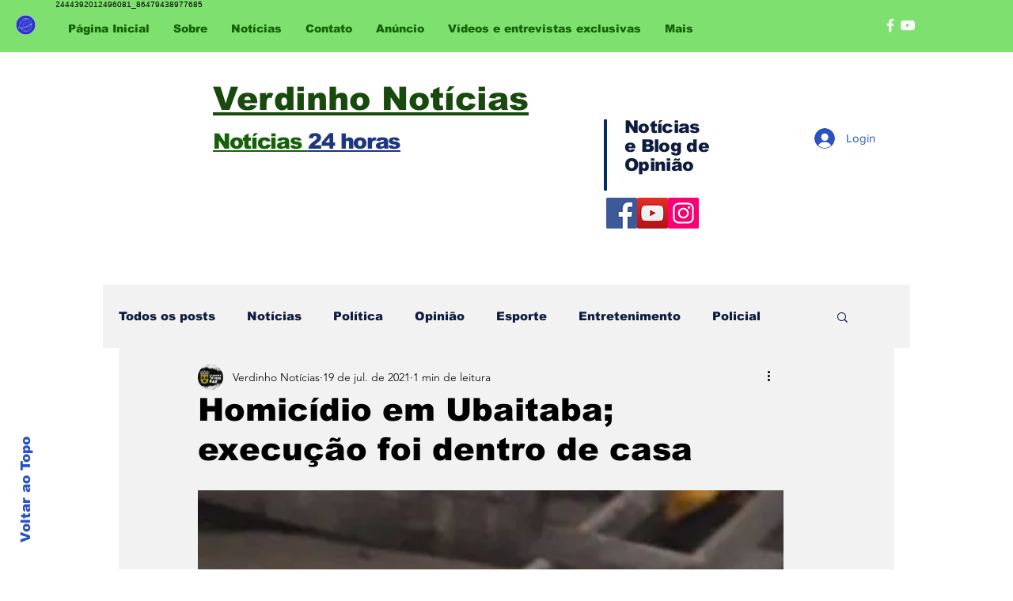

--- FILE ---
content_type: text/html; charset=utf-8
request_url: https://www.google.com/recaptcha/api2/aframe
body_size: 270
content:
<!DOCTYPE HTML><html><head><meta http-equiv="content-type" content="text/html; charset=UTF-8"></head><body><script nonce="CP6Y7uQNWplQZQq43XSLAw">/** Anti-fraud and anti-abuse applications only. See google.com/recaptcha */ try{var clients={'sodar':'https://pagead2.googlesyndication.com/pagead/sodar?'};window.addEventListener("message",function(a){try{if(a.source===window.parent){var b=JSON.parse(a.data);var c=clients[b['id']];if(c){var d=document.createElement('img');d.src=c+b['params']+'&rc='+(localStorage.getItem("rc::a")?sessionStorage.getItem("rc::b"):"");window.document.body.appendChild(d);sessionStorage.setItem("rc::e",parseInt(sessionStorage.getItem("rc::e")||0)+1);localStorage.setItem("rc::h",'1769079980604');}}}catch(b){}});window.parent.postMessage("_grecaptcha_ready", "*");}catch(b){}</script></body></html>